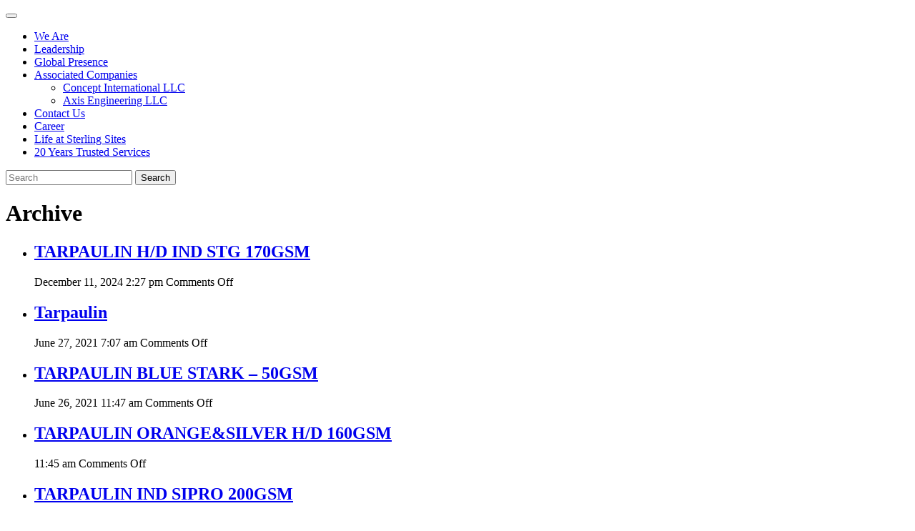

--- FILE ---
content_type: text/html; charset=UTF-8
request_url: https://sterlingsites.co/procat/tarpaulin/
body_size: 12537
content:
<!DOCTYPE html>
<html lang="en">
  <head>
    <meta charset="utf-8">
    <meta name="viewport" content="width=device-width, initial-scale=1, shrink-to-fit=no">
    <meta http-equiv="x-ua-compatible" content="ie=edge">

    <title>
        Tarpaulin Archives - Sterling SitesSterling Sites    </title>
		<link rel="pingback" href="https://sterlingsites.co/xmlrpc.php" />
		<link rel="shortcut icon" href="https://sterlingsites.co/wp-content/themes/sterling/img/favicon.png"/>
		<meta name='robots' content='index, follow, max-image-preview:large, max-snippet:-1, max-video-preview:-1' />

	<!-- This site is optimized with the Yoast SEO plugin v26.7 - https://yoast.com/wordpress/plugins/seo/ -->
	<link rel="canonical" href="https://sterlingsites.co/procat/tarpaulin/" />
	<meta property="og:locale" content="en_US" />
	<meta property="og:type" content="article" />
	<meta property="og:title" content="Tarpaulin Archives - Sterling Sites" />
	<meta property="og:description" content="Sterling Sites is renowned in supplying fine touch finish and utmost quality graded Tarpaulin Sheets that provide excellent protection and possess unfailing durability. The Tarpaulin Sheets we supply are quality tested and proved as the products with exceptional strength and incomparable durability. We focus on apt and timely sales and supply of best tarpaulin sheets at best and affordable prices." />
	<meta property="og:url" content="https://sterlingsites.co/procat/tarpaulin/" />
	<meta property="og:site_name" content="Sterling Sites" />
	<meta name="twitter:card" content="summary_large_image" />
	<script type="application/ld+json" class="yoast-schema-graph">{"@context":"https://schema.org","@graph":[{"@type":"CollectionPage","@id":"https://sterlingsites.co/procat/tarpaulin/","url":"https://sterlingsites.co/procat/tarpaulin/","name":"Tarpaulin Archives - Sterling Sites","isPartOf":{"@id":"https://sterlingsites.co/#website"},"primaryImageOfPage":{"@id":"https://sterlingsites.co/procat/tarpaulin/#primaryimage"},"image":{"@id":"https://sterlingsites.co/procat/tarpaulin/#primaryimage"},"thumbnailUrl":"https://sterlingsites.co/wp-content/uploads/2024/12/TARPAULIN-HD-IND-STG-170GSM.png","breadcrumb":{"@id":"https://sterlingsites.co/procat/tarpaulin/#breadcrumb"},"inLanguage":"en-US"},{"@type":"ImageObject","inLanguage":"en-US","@id":"https://sterlingsites.co/procat/tarpaulin/#primaryimage","url":"https://sterlingsites.co/wp-content/uploads/2024/12/TARPAULIN-HD-IND-STG-170GSM.png","contentUrl":"https://sterlingsites.co/wp-content/uploads/2024/12/TARPAULIN-HD-IND-STG-170GSM.png","width":540,"height":540},{"@type":"BreadcrumbList","@id":"https://sterlingsites.co/procat/tarpaulin/#breadcrumb","itemListElement":[{"@type":"ListItem","position":1,"name":"Home","item":"https://sterlingsites.co/"},{"@type":"ListItem","position":2,"name":"hardwares","item":"https://sterlingsites.co/procat/hardware-products/"},{"@type":"ListItem","position":3,"name":"Tarpaulin"}]},{"@type":"WebSite","@id":"https://sterlingsites.co/#website","url":"https://sterlingsites.co/","name":"Sterling Sites","description":"","publisher":{"@id":"https://sterlingsites.co/#organization"},"potentialAction":[{"@type":"SearchAction","target":{"@type":"EntryPoint","urlTemplate":"https://sterlingsites.co/?s={search_term_string}"},"query-input":{"@type":"PropertyValueSpecification","valueRequired":true,"valueName":"search_term_string"}}],"inLanguage":"en-US"},{"@type":"Organization","@id":"https://sterlingsites.co/#organization","name":"Sterling Sites","url":"https://sterlingsites.co/","logo":{"@type":"ImageObject","inLanguage":"en-US","@id":"https://sterlingsites.co/#/schema/logo/image/","url":"https://sterlingsites.co/wp-content/uploads/2021/08/stg-logo.jpg","contentUrl":"https://sterlingsites.co/wp-content/uploads/2021/08/stg-logo.jpg","width":1000,"height":862,"caption":"Sterling Sites"},"image":{"@id":"https://sterlingsites.co/#/schema/logo/image/"},"sameAs":["https://www.facebook.com/SterlingSitesInternational","https://www.instagram.com/sterling_sites/"]}]}</script>
	<!-- / Yoast SEO plugin. -->


<link rel='dns-prefetch' href='//www.googletagmanager.com' />
<link rel="alternate" type="application/rss+xml" title="Sterling Sites &raquo; Tarpaulin Sterling Category Feed" href="https://sterlingsites.co/procat/tarpaulin/feed/" />
<style id='wp-img-auto-sizes-contain-inline-css' type='text/css'>
img:is([sizes=auto i],[sizes^="auto," i]){contain-intrinsic-size:3000px 1500px}
/*# sourceURL=wp-img-auto-sizes-contain-inline-css */
</style>
<link rel='stylesheet' id='wp-block-library-css' href='https://sterlingsites.co/wp-includes/css/dist/block-library/style.min.css?ver=6.9' type='text/css' media='all' />
<style id='classic-theme-styles-inline-css' type='text/css'>
/*! This file is auto-generated */
.wp-block-button__link{color:#fff;background-color:#32373c;border-radius:9999px;box-shadow:none;text-decoration:none;padding:calc(.667em + 2px) calc(1.333em + 2px);font-size:1.125em}.wp-block-file__button{background:#32373c;color:#fff;text-decoration:none}
/*# sourceURL=/wp-includes/css/classic-themes.min.css */
</style>
<style id='global-styles-inline-css' type='text/css'>
:root{--wp--preset--aspect-ratio--square: 1;--wp--preset--aspect-ratio--4-3: 4/3;--wp--preset--aspect-ratio--3-4: 3/4;--wp--preset--aspect-ratio--3-2: 3/2;--wp--preset--aspect-ratio--2-3: 2/3;--wp--preset--aspect-ratio--16-9: 16/9;--wp--preset--aspect-ratio--9-16: 9/16;--wp--preset--color--black: #000000;--wp--preset--color--cyan-bluish-gray: #abb8c3;--wp--preset--color--white: #ffffff;--wp--preset--color--pale-pink: #f78da7;--wp--preset--color--vivid-red: #cf2e2e;--wp--preset--color--luminous-vivid-orange: #ff6900;--wp--preset--color--luminous-vivid-amber: #fcb900;--wp--preset--color--light-green-cyan: #7bdcb5;--wp--preset--color--vivid-green-cyan: #00d084;--wp--preset--color--pale-cyan-blue: #8ed1fc;--wp--preset--color--vivid-cyan-blue: #0693e3;--wp--preset--color--vivid-purple: #9b51e0;--wp--preset--gradient--vivid-cyan-blue-to-vivid-purple: linear-gradient(135deg,rgb(6,147,227) 0%,rgb(155,81,224) 100%);--wp--preset--gradient--light-green-cyan-to-vivid-green-cyan: linear-gradient(135deg,rgb(122,220,180) 0%,rgb(0,208,130) 100%);--wp--preset--gradient--luminous-vivid-amber-to-luminous-vivid-orange: linear-gradient(135deg,rgb(252,185,0) 0%,rgb(255,105,0) 100%);--wp--preset--gradient--luminous-vivid-orange-to-vivid-red: linear-gradient(135deg,rgb(255,105,0) 0%,rgb(207,46,46) 100%);--wp--preset--gradient--very-light-gray-to-cyan-bluish-gray: linear-gradient(135deg,rgb(238,238,238) 0%,rgb(169,184,195) 100%);--wp--preset--gradient--cool-to-warm-spectrum: linear-gradient(135deg,rgb(74,234,220) 0%,rgb(151,120,209) 20%,rgb(207,42,186) 40%,rgb(238,44,130) 60%,rgb(251,105,98) 80%,rgb(254,248,76) 100%);--wp--preset--gradient--blush-light-purple: linear-gradient(135deg,rgb(255,206,236) 0%,rgb(152,150,240) 100%);--wp--preset--gradient--blush-bordeaux: linear-gradient(135deg,rgb(254,205,165) 0%,rgb(254,45,45) 50%,rgb(107,0,62) 100%);--wp--preset--gradient--luminous-dusk: linear-gradient(135deg,rgb(255,203,112) 0%,rgb(199,81,192) 50%,rgb(65,88,208) 100%);--wp--preset--gradient--pale-ocean: linear-gradient(135deg,rgb(255,245,203) 0%,rgb(182,227,212) 50%,rgb(51,167,181) 100%);--wp--preset--gradient--electric-grass: linear-gradient(135deg,rgb(202,248,128) 0%,rgb(113,206,126) 100%);--wp--preset--gradient--midnight: linear-gradient(135deg,rgb(2,3,129) 0%,rgb(40,116,252) 100%);--wp--preset--font-size--small: 13px;--wp--preset--font-size--medium: 20px;--wp--preset--font-size--large: 36px;--wp--preset--font-size--x-large: 42px;--wp--preset--spacing--20: 0.44rem;--wp--preset--spacing--30: 0.67rem;--wp--preset--spacing--40: 1rem;--wp--preset--spacing--50: 1.5rem;--wp--preset--spacing--60: 2.25rem;--wp--preset--spacing--70: 3.38rem;--wp--preset--spacing--80: 5.06rem;--wp--preset--shadow--natural: 6px 6px 9px rgba(0, 0, 0, 0.2);--wp--preset--shadow--deep: 12px 12px 50px rgba(0, 0, 0, 0.4);--wp--preset--shadow--sharp: 6px 6px 0px rgba(0, 0, 0, 0.2);--wp--preset--shadow--outlined: 6px 6px 0px -3px rgb(255, 255, 255), 6px 6px rgb(0, 0, 0);--wp--preset--shadow--crisp: 6px 6px 0px rgb(0, 0, 0);}:where(.is-layout-flex){gap: 0.5em;}:where(.is-layout-grid){gap: 0.5em;}body .is-layout-flex{display: flex;}.is-layout-flex{flex-wrap: wrap;align-items: center;}.is-layout-flex > :is(*, div){margin: 0;}body .is-layout-grid{display: grid;}.is-layout-grid > :is(*, div){margin: 0;}:where(.wp-block-columns.is-layout-flex){gap: 2em;}:where(.wp-block-columns.is-layout-grid){gap: 2em;}:where(.wp-block-post-template.is-layout-flex){gap: 1.25em;}:where(.wp-block-post-template.is-layout-grid){gap: 1.25em;}.has-black-color{color: var(--wp--preset--color--black) !important;}.has-cyan-bluish-gray-color{color: var(--wp--preset--color--cyan-bluish-gray) !important;}.has-white-color{color: var(--wp--preset--color--white) !important;}.has-pale-pink-color{color: var(--wp--preset--color--pale-pink) !important;}.has-vivid-red-color{color: var(--wp--preset--color--vivid-red) !important;}.has-luminous-vivid-orange-color{color: var(--wp--preset--color--luminous-vivid-orange) !important;}.has-luminous-vivid-amber-color{color: var(--wp--preset--color--luminous-vivid-amber) !important;}.has-light-green-cyan-color{color: var(--wp--preset--color--light-green-cyan) !important;}.has-vivid-green-cyan-color{color: var(--wp--preset--color--vivid-green-cyan) !important;}.has-pale-cyan-blue-color{color: var(--wp--preset--color--pale-cyan-blue) !important;}.has-vivid-cyan-blue-color{color: var(--wp--preset--color--vivid-cyan-blue) !important;}.has-vivid-purple-color{color: var(--wp--preset--color--vivid-purple) !important;}.has-black-background-color{background-color: var(--wp--preset--color--black) !important;}.has-cyan-bluish-gray-background-color{background-color: var(--wp--preset--color--cyan-bluish-gray) !important;}.has-white-background-color{background-color: var(--wp--preset--color--white) !important;}.has-pale-pink-background-color{background-color: var(--wp--preset--color--pale-pink) !important;}.has-vivid-red-background-color{background-color: var(--wp--preset--color--vivid-red) !important;}.has-luminous-vivid-orange-background-color{background-color: var(--wp--preset--color--luminous-vivid-orange) !important;}.has-luminous-vivid-amber-background-color{background-color: var(--wp--preset--color--luminous-vivid-amber) !important;}.has-light-green-cyan-background-color{background-color: var(--wp--preset--color--light-green-cyan) !important;}.has-vivid-green-cyan-background-color{background-color: var(--wp--preset--color--vivid-green-cyan) !important;}.has-pale-cyan-blue-background-color{background-color: var(--wp--preset--color--pale-cyan-blue) !important;}.has-vivid-cyan-blue-background-color{background-color: var(--wp--preset--color--vivid-cyan-blue) !important;}.has-vivid-purple-background-color{background-color: var(--wp--preset--color--vivid-purple) !important;}.has-black-border-color{border-color: var(--wp--preset--color--black) !important;}.has-cyan-bluish-gray-border-color{border-color: var(--wp--preset--color--cyan-bluish-gray) !important;}.has-white-border-color{border-color: var(--wp--preset--color--white) !important;}.has-pale-pink-border-color{border-color: var(--wp--preset--color--pale-pink) !important;}.has-vivid-red-border-color{border-color: var(--wp--preset--color--vivid-red) !important;}.has-luminous-vivid-orange-border-color{border-color: var(--wp--preset--color--luminous-vivid-orange) !important;}.has-luminous-vivid-amber-border-color{border-color: var(--wp--preset--color--luminous-vivid-amber) !important;}.has-light-green-cyan-border-color{border-color: var(--wp--preset--color--light-green-cyan) !important;}.has-vivid-green-cyan-border-color{border-color: var(--wp--preset--color--vivid-green-cyan) !important;}.has-pale-cyan-blue-border-color{border-color: var(--wp--preset--color--pale-cyan-blue) !important;}.has-vivid-cyan-blue-border-color{border-color: var(--wp--preset--color--vivid-cyan-blue) !important;}.has-vivid-purple-border-color{border-color: var(--wp--preset--color--vivid-purple) !important;}.has-vivid-cyan-blue-to-vivid-purple-gradient-background{background: var(--wp--preset--gradient--vivid-cyan-blue-to-vivid-purple) !important;}.has-light-green-cyan-to-vivid-green-cyan-gradient-background{background: var(--wp--preset--gradient--light-green-cyan-to-vivid-green-cyan) !important;}.has-luminous-vivid-amber-to-luminous-vivid-orange-gradient-background{background: var(--wp--preset--gradient--luminous-vivid-amber-to-luminous-vivid-orange) !important;}.has-luminous-vivid-orange-to-vivid-red-gradient-background{background: var(--wp--preset--gradient--luminous-vivid-orange-to-vivid-red) !important;}.has-very-light-gray-to-cyan-bluish-gray-gradient-background{background: var(--wp--preset--gradient--very-light-gray-to-cyan-bluish-gray) !important;}.has-cool-to-warm-spectrum-gradient-background{background: var(--wp--preset--gradient--cool-to-warm-spectrum) !important;}.has-blush-light-purple-gradient-background{background: var(--wp--preset--gradient--blush-light-purple) !important;}.has-blush-bordeaux-gradient-background{background: var(--wp--preset--gradient--blush-bordeaux) !important;}.has-luminous-dusk-gradient-background{background: var(--wp--preset--gradient--luminous-dusk) !important;}.has-pale-ocean-gradient-background{background: var(--wp--preset--gradient--pale-ocean) !important;}.has-electric-grass-gradient-background{background: var(--wp--preset--gradient--electric-grass) !important;}.has-midnight-gradient-background{background: var(--wp--preset--gradient--midnight) !important;}.has-small-font-size{font-size: var(--wp--preset--font-size--small) !important;}.has-medium-font-size{font-size: var(--wp--preset--font-size--medium) !important;}.has-large-font-size{font-size: var(--wp--preset--font-size--large) !important;}.has-x-large-font-size{font-size: var(--wp--preset--font-size--x-large) !important;}
:where(.wp-block-post-template.is-layout-flex){gap: 1.25em;}:where(.wp-block-post-template.is-layout-grid){gap: 1.25em;}
:where(.wp-block-term-template.is-layout-flex){gap: 1.25em;}:where(.wp-block-term-template.is-layout-grid){gap: 1.25em;}
:where(.wp-block-columns.is-layout-flex){gap: 2em;}:where(.wp-block-columns.is-layout-grid){gap: 2em;}
:root :where(.wp-block-pullquote){font-size: 1.5em;line-height: 1.6;}
/*# sourceURL=global-styles-inline-css */
</style>
<link rel='stylesheet' id='contact-form-7-css' href='https://sterlingsites.co/wp-content/plugins/contact-form-7/includes/css/styles.css?ver=6.1.4' type='text/css' media='all' />
<link rel='stylesheet' id='screen-css' href='https://sterlingsites.co/wp-content/themes/sterling/style.css?ver=1.0.0' type='text/css' media='screen' />
<link rel='stylesheet' id='wpdreams-asl-basic-css' href='https://sterlingsites.co/wp-content/plugins/ajax-search-lite/css/style.basic.css?ver=4.13.4' type='text/css' media='all' />
<style id='wpdreams-asl-basic-inline-css' type='text/css'>

					div[id*='ajaxsearchlitesettings'].searchsettings .asl_option_inner label {
						font-size: 0px !important;
						color: rgba(0, 0, 0, 0);
					}
					div[id*='ajaxsearchlitesettings'].searchsettings .asl_option_inner label:after {
						font-size: 11px !important;
						position: absolute;
						top: 0;
						left: 0;
						z-index: 1;
					}
					.asl_w_container {
						width: 100%;
						margin: 0px 0px 0px 0px;
						min-width: 200px;
					}
					div[id*='ajaxsearchlite'].asl_m {
						width: 100%;
					}
					div[id*='ajaxsearchliteres'].wpdreams_asl_results div.resdrg span.highlighted {
						font-weight: bold;
						color: rgba(217, 49, 43, 1);
						background-color: rgba(238, 238, 238, 1);
					}
					div[id*='ajaxsearchliteres'].wpdreams_asl_results .results img.asl_image {
						width: 70px;
						height: 70px;
						object-fit: cover;
					}
					div[id*='ajaxsearchlite'].asl_r .results {
						max-height: none;
					}
					div[id*='ajaxsearchlite'].asl_r {
						position: absolute;
					}
				
						.asl_m .probox svg {
							fill: rgba(0, 0, 0, 1) !important;
						}
						.asl_m .probox .innericon {
							background-color: rgba(255, 255, 255, 0.27) !important;
							background-image: none !important;
							-webkit-background-image: none !important;
							-ms-background-image: none !important;
						}
					
						div.asl_r.asl_w.vertical .results .item::after {
							display: block;
							position: absolute;
							bottom: 0;
							content: '';
							height: 1px;
							width: 100%;
							background: #D8D8D8;
						}
						div.asl_r.asl_w.vertical .results .item.asl_last_item::after {
							display: none;
						}
					
/*# sourceURL=wpdreams-asl-basic-inline-css */
</style>
<link rel='stylesheet' id='wpdreams-asl-instance-css' href='https://sterlingsites.co/wp-content/plugins/ajax-search-lite/css/style-curvy-black.css?ver=4.13.4' type='text/css' media='all' />
<link rel='stylesheet' id='tablepress-default-css' href='https://sterlingsites.co/wp-content/plugins/tablepress/css/build/default.css?ver=3.2.6' type='text/css' media='all' />
<!--n2css--><!--n2js-->
<!-- Google tag (gtag.js) snippet added by Site Kit -->
<!-- Google Analytics snippet added by Site Kit -->
<script type="text/javascript" src="https://www.googletagmanager.com/gtag/js?id=GT-TNL3JSC" id="google_gtagjs-js" async></script>
<script type="text/javascript" id="google_gtagjs-js-after">
/* <![CDATA[ */
window.dataLayer = window.dataLayer || [];function gtag(){dataLayer.push(arguments);}
gtag("set","linker",{"domains":["sterlingsites.co"]});
gtag("js", new Date());
gtag("set", "developer_id.dZTNiMT", true);
gtag("config", "GT-TNL3JSC");
 window._googlesitekit = window._googlesitekit || {}; window._googlesitekit.throttledEvents = []; window._googlesitekit.gtagEvent = (name, data) => { var key = JSON.stringify( { name, data } ); if ( !! window._googlesitekit.throttledEvents[ key ] ) { return; } window._googlesitekit.throttledEvents[ key ] = true; setTimeout( () => { delete window._googlesitekit.throttledEvents[ key ]; }, 5 ); gtag( "event", name, { ...data, event_source: "site-kit" } ); }; 
//# sourceURL=google_gtagjs-js-after
/* ]]> */
</script>
<link rel="https://api.w.org/" href="https://sterlingsites.co/wp-json/" /><link rel="EditURI" type="application/rsd+xml" title="RSD" href="https://sterlingsites.co/xmlrpc.php?rsd" />

<meta name="generator" content="Site Kit by Google 1.170.0" /><!-- HFCM by 99 Robots - Snippet # 7: Analytics 1 -->
<!-- Google tag (gtag.js) --> <script async src="https://www.googletagmanager.com/gtag/js?id=G-YJJJYW0JGB"></script> <script>   window.dataLayer = window.dataLayer || [];   function gtag(){dataLayer.push(arguments);}   gtag('js', new Date());   gtag('config', 'G-YJJJYW0JGB'); </script>
<!-- /end HFCM by 99 Robots -->
				<link rel="preconnect" href="https://fonts.gstatic.com" crossorigin />
				<link rel="preload" as="style" href="//fonts.googleapis.com/css?family=Open+Sans&display=swap" />
								<link rel="stylesheet" href="//fonts.googleapis.com/css?family=Open+Sans&display=swap" media="all" />
				<meta name="generator" content="Elementor 3.34.1; features: e_font_icon_svg, additional_custom_breakpoints; settings: css_print_method-external, google_font-enabled, font_display-swap">
			<style>
				.e-con.e-parent:nth-of-type(n+4):not(.e-lazyloaded):not(.e-no-lazyload),
				.e-con.e-parent:nth-of-type(n+4):not(.e-lazyloaded):not(.e-no-lazyload) * {
					background-image: none !important;
				}
				@media screen and (max-height: 1024px) {
					.e-con.e-parent:nth-of-type(n+3):not(.e-lazyloaded):not(.e-no-lazyload),
					.e-con.e-parent:nth-of-type(n+3):not(.e-lazyloaded):not(.e-no-lazyload) * {
						background-image: none !important;
					}
				}
				@media screen and (max-height: 640px) {
					.e-con.e-parent:nth-of-type(n+2):not(.e-lazyloaded):not(.e-no-lazyload),
					.e-con.e-parent:nth-of-type(n+2):not(.e-lazyloaded):not(.e-no-lazyload) * {
						background-image: none !important;
					}
				}
			</style>
			<link rel="icon" href="https://sterlingsites.co/wp-content/uploads/2023/12/cropped-sterling-sites-logo-32x32.png" sizes="32x32" />
<link rel="icon" href="https://sterlingsites.co/wp-content/uploads/2023/12/cropped-sterling-sites-logo-192x192.png" sizes="192x192" />
<link rel="apple-touch-icon" href="https://sterlingsites.co/wp-content/uploads/2023/12/cropped-sterling-sites-logo-180x180.png" />
<meta name="msapplication-TileImage" content="https://sterlingsites.co/wp-content/uploads/2023/12/cropped-sterling-sites-logo-270x270.png" />
		<style type="text/css" id="wp-custom-css">
			#registrationForm {
  max-width: 600px;
  margin: 0 auto;
  padding: 20px;
  border: 1px solid #ccc;
  border-radius: 10px;
  background-color: #f9f9f9;
}

.form-group {
  margin-bottom: 15px;
}

.form-group input,
.form-group select,
.form-group textarea {
  width: 100%;
  padding: 10px;
  border: 1px solid #ccc;
  border-radius: 5px;
}

.form-group textarea {
  resize: vertical;
}

.form-group [submit] {
  width: auto;
  padding: 10px 20px;
  background-color: #4CAF50;
  color: white;
  border: none;
  border-radius: 5px;
  cursor: pointer;
}

.form-group [submit]:hover {
  background-color: #45a049;
}
		</style>
		  </head>
<body class="archive tax-procat term-tarpaulin term-50 wp-custom-logo wp-theme-sterling elementor-default elementor-kit-3300">
<nav class="navbar navbar-expand-lg navbar-light bg-light">
	<div class="container-fluid">
		<button class="navbar-toggler" type="button" data-bs-toggle="collapse" data-bs-target="#primaryNav" aria-controls="primaryNav" aria-expanded="false" aria-label="Toggle navigation">
			<span class="navbar-toggler-icon"></span>
		</button>

		<div class="collapse navbar-collapse" id="primaryNav">
			<ul id="menu-main-menu" class="navbar-nav me-auto"><li  id="menu-item-328" class="menu-item menu-item-type-post_type menu-item-object-page nav-item nav-item-328"><a href="https://sterlingsites.co/we-are/" class="nav-link">We Are</a></li>
<li  id="menu-item-327" class="menu-item menu-item-type-post_type menu-item-object-page nav-item nav-item-327"><a href="https://sterlingsites.co/leadership/" class="nav-link">Leadership</a></li>
<li  id="menu-item-340" class="menu-item menu-item-type-post_type menu-item-object-page nav-item nav-item-340"><a href="https://sterlingsites.co/global-presence/" class="nav-link">Global Presence</a></li>
<li  id="menu-item-477" class="menu-item menu-item-type-custom menu-item-object-custom menu-item-has-children dropdown nav-item nav-item-477"><a href="#" class="nav-link dropdown-toggle" data-bs-toggle="dropdown" role="button" aria-expanded="false">Associated Companies</a>
<ul class="dropdown-menu depth_0">
	<li  id="menu-item-465" class="menu-item menu-item-type-post_type menu-item-object-page nav-item nav-item-465"><a class="dropdown-item" target="_blank" href="https://sterlingsites.co/concept-international-llc-2/" class="nav-link">Concept International LLC</a></li>
	<li  id="menu-item-471" class="menu-item menu-item-type-post_type menu-item-object-page nav-item nav-item-471"><a class="dropdown-item" target="_blank" href="https://sterlingsites.co/axis-engineering-llc/" class="nav-link">Axis Engineering LLC</a></li>
</ul>
</li>
<li  id="menu-item-4493" class="menu-item menu-item-type-post_type menu-item-object-page nav-item nav-item-4493"><a href="https://sterlingsites.co/contact-us-2/" class="nav-link">Contact Us</a></li>
<li  id="menu-item-4652" class="menu-item menu-item-type-post_type menu-item-object-page nav-item nav-item-4652"><a href="https://sterlingsites.co/career/" class="nav-link">Career</a></li>
<li  id="menu-item-9402" class="menu-item menu-item-type-post_type menu-item-object-page nav-item nav-item-9402"><a href="https://sterlingsites.co/life-at-sterling-sites/" class="nav-link">Life at Sterling Sites</a></li>
<li  id="menu-item-9403" class="menu-item menu-item-type-post_type menu-item-object-page nav-item nav-item-9403"><a href="https://sterlingsites.co/20-years-trusted-services/" class="nav-link">20 Years Trusted Services</a></li>
</ul>			<form class="form-inline" id="searchform" role="search" method="get" action="https://sterlingsites.co/">
    <div class="input-group">
        <input class="form-control" id="s" name="s" type="text" placeholder="Search">
        <button class="btn btn-outline-success" type="submit">
            Search        </button>
    </div>
</form>
		</div>
	</div>
</nav>


	<h1>
		Archive	</h1>

<ul class="list-unstyled">
		<li>
		<h2 class="media-heading">
			<a href="https://sterlingsites.co/sterling_products/tarpaulin-h-d-ind-stg-170gsm/" title="TARPAULIN H/D IND STG 170GSM" rel="bookmark">
				TARPAULIN H/D IND STG 170GSM			</a>
		</h2>
		<time datetime="2024-12-11" pubdate>
			December 11, 2024 2:27 pm		</time>
		<span>Comments Off<span class="screen-reader-text"> on TARPAULIN H/D IND STG 170GSM</span></span>			</li>
		<li>
		<h2 class="media-heading">
			<a href="https://sterlingsites.co/sterling_spts/tarpaulin/" title="Tarpaulin" rel="bookmark">
				Tarpaulin			</a>
		</h2>
		<time datetime="2021-06-27" pubdate>
			June 27, 2021 7:07 am		</time>
		<span>Comments Off<span class="screen-reader-text"> on Tarpaulin</span></span>			</li>
		<li>
		<h2 class="media-heading">
			<a href="https://sterlingsites.co/sterling_products/tarpaulin-orange-silver-hd-ind-160g/" title="TARPAULIN BLUE STARK &#8211; 50GSM" rel="bookmark">
				TARPAULIN BLUE STARK &#8211; 50GSM			</a>
		</h2>
		<time datetime="2021-06-26" pubdate>
			June 26, 2021 11:47 am		</time>
		<span>Comments Off<span class="screen-reader-text"> on TARPAULIN BLUE STARK &#8211; 50GSM</span></span>			</li>
		<li>
		<h2 class="media-heading">
			<a href="https://sterlingsites.co/sterling_products/tarpaulin-orange-blue-ind-120g/" title="TARPAULIN ORANGE&#038;SILVER H/D 160GSM" rel="bookmark">
				TARPAULIN ORANGE&#038;SILVER H/D 160GSM			</a>
		</h2>
		<time datetime="2021-06-26" pubdate>
			 11:45 am		</time>
		<span>Comments Off<span class="screen-reader-text"> on TARPAULIN ORANGE&#038;SILVER H/D 160GSM</span></span>			</li>
		<li>
		<h2 class="media-heading">
			<a href="https://sterlingsites.co/sterling_products/tarpaulin-ind-150g/" title="TARPAULIN IND SIPRO 200GSM" rel="bookmark">
				TARPAULIN IND SIPRO 200GSM			</a>
		</h2>
		<time datetime="2021-06-26" pubdate>
			 11:40 am		</time>
		<span>Comments Off<span class="screen-reader-text"> on TARPAULIN IND SIPRO 200GSM</span></span>			</li>
		<li>
		<h2 class="media-heading">
			<a href="https://sterlingsites.co/sterling_products/tarpaulin-hd-ind-90g/" title="TARPAULIN SIPRO &#8211; 90GSM" rel="bookmark">
				TARPAULIN SIPRO &#8211; 90GSM			</a>
		</h2>
		<time datetime="2021-06-26" pubdate>
			 11:37 am		</time>
		<span>Comments Off<span class="screen-reader-text"> on TARPAULIN SIPRO &#8211; 90GSM</span></span>			</li>
		<li>
		<h2 class="media-heading">
			<a href="https://sterlingsites.co/sterling_products/tarpaulin-green-silver-hd-ind-120g/" title="TARPAULIN INDIA SIPRO -120 GSM" rel="bookmark">
				TARPAULIN INDIA SIPRO -120 GSM			</a>
		</h2>
		<time datetime="2021-06-26" pubdate>
			 11:33 am		</time>
		<span>Comments Off<span class="screen-reader-text"> on TARPAULIN INDIA SIPRO -120 GSM</span></span>			</li>
		<li>
		<h2 class="media-heading">
			<a href="https://sterlingsites.co/sterling_products/tarpaulin-blue-60g/" title="TARPAULIN IND SIPRO &#8211; 150 GSM" rel="bookmark">
				TARPAULIN IND SIPRO &#8211; 150 GSM			</a>
		</h2>
		<time datetime="2021-06-26" pubdate>
			 11:27 am		</time>
		<span>Comments Off<span class="screen-reader-text"> on TARPAULIN IND SIPRO &#8211; 150 GSM</span></span>			</li>
		<li>
		<h2 class="media-heading">
			<a href="https://sterlingsites.co/sterling_products/tarpaulin-orange-150g/" title="TARPAULIN IND SIPRO INDIA &#8211; 90 GSM" rel="bookmark">
				TARPAULIN IND SIPRO INDIA &#8211; 90 GSM			</a>
		</h2>
		<time datetime="2021-06-26" pubdate>
			 11:23 am		</time>
		<span>Comments Off<span class="screen-reader-text"> on TARPAULIN IND SIPRO INDIA &#8211; 90 GSM</span></span>			</li>
	</ul>


<footer class="k2t-footer" role="contentinfo">
			
    <div class="k2t-bottom k2t-line-bottom" style="background-color:#171345;">
        <div class="k2t-wrap">
            <div class="k2t-row" style="margin-top: 30px;">
                <div class="col-3 mob-col-3 pxheight160" style="padding-left: 10px;">
                    <aside id="text-7" class="widget widget_text">
                        <h4 class="widget-title"><span>Sterling Sites</span></h4>			
                        <div class="textwidget">
                                <ul style="float: left;margin-right:50px">
                                    <li><a href="https://sterlingsites.co/we-are/">We Are</a></li>
                                    <li><a href="https://sterlingsites.co/leadership/">Leadership</a></li>
                                    <li><a href="https://sterlingsites.co/global-presence/">Global presence</a></li>
                                    <li><a href="https://sterlingsites.co/career/">Career</a></li>
									<li><a href="https://sterlingsites.co/contact-us/">Contact Us</a></li>	
                                </ul>
                        </div>
                    </aside>
                </div>
                <div class="col-3 col-sm-6 mob-col-4 pxheight160">
                    <aside id="text-8" class="widget widget_text">
                        <h4 class="widget-title"><span>Associated Companies</span></h4>			
                        <div class="textwidget">
                        
                            <ul style="float: left;">
								<!-- <li><a href="https://sterlingsites.co/sterling-sites-llc-construction/" target="_blank"><span class="notranslate" style="color: #cccaca;">Sterling Sites LLC (Construction)</span></a></li> -->
                                  <li><a href="https://sterlingsites.co/concept-international-llc/" target="_blank">Concept International LLC</a></li>
                                <!-- <li><a href="https://sterlingsites.co/concept-international-llc/" target="_blank">Concept International LLC</a></li> -->
                                 <li><a href="https://sterlingsites.co/axis-engineering-llc/" target="_blank">Axis Engineering LLC</a></li>
                            </ul>
                        </div>
                    </aside>
                </div>
               <div class="col-3 mob-col-6"  style="border-right: 1px solid #cccccc42;">
                    <aside id="text-10" class="widget widget_text" >
                        <h4>&nbsp;</h4>			
                        <div class="textwidget" style="margin: 0 30px;padding-bottom:20px;"><p>
							 <i class="fa fa-phone" style="    color: #cccaca;
                            padding-right: 5px;
                            font-size: 19px;"></i> <span style="color: #d4d0d0 !important;
                        font-size: 12px;
                        font-family: 'Helvetica Neue LT Pro';" >+971 48862003</span>
                        </p>
                        <p>
                            <i class="fa fa-whatsapp" style="    color: #cccaca;
                            padding-right: 5px;
                            font-size: 19px;"></i> <span style="color: #d4d0d0 !important;
                        font-size: 12px;
                        font-family: 'Helvetica Neue LT Pro';" >+971 564033815</span>
                        </p>
                        <p>
							<img src="https://sterlingsites.co/wp-content/uploads/2024/01/Location.png" length="18" width="18" >
							<i class="></i> <span style="color: #d4d0d0 !important;
                        font-size: 12px;
                        font-family: 'Helvetica Neue LT Pro';" >Sterling Sites FZCO, <br>&nbsp; &nbsp; &nbsp; PO Box :261055, S21214, <br>&nbsp; &nbsp; &nbsp; Jafza South 2, Jebel Ali, <br>&nbsp; &nbsp; &nbsp; Dubai, UAE.</span>
						</p>
                        <p>
                            <i class="fa fa-envelope-o"style="    color: #cccaca;
                            padding-right: 5px;
                            font-size: 15px;"></i> <span style="color: #d4d0d0 !important;
                        font-size: 12px;
                        font-family: 'Helvetica Neue LT Pro';"><a href="mailto:info@sterlingsites.co">info@sterlingsites.co</a></span>
                        </p></div>		
                    </aside>
                    <div class="clear clearFix"></div>
                
                    <div class="clear clearFix"></div>
                    <aside id="black-studio-tinymce-5" class="widget widget_black_studio_tinymce">
                        <div class="textwidget">
                            <p><code></code></p>
                        </div>
                    </aside>
                </div>
                <div class="col-3 mob-col-3 pl0pxleft">
					 
                    
                    <aside id="k2t-social-2" class="widget k2t-social-widget" style="float: left;
                    padding-bottom: 0px;padding-right: 10%;">
                        <ul class="social">
                            <li class="li-facebook">
                                <a title="Facebook" target="_blank" href="https://www.facebook.com/SterlingSitesInternational/" rel="alternate" ><i class="fa fa-facebook"></i></a>
                            </li>
                            <li class="li-instagram">
                                <a title="Instagram" target="_blank" href="https://www.instagram.com/sterling_sites/" rel="alternate"><i class="fa fa-instagram"></i></a>
                            </li>
                            <li class="li-linkedin">
                                <a title="Linkedin" target="_blank"  href="https://www.linkedin.com/company/sterling-international-trad-&-eng-services-llc" rel="alternate" ><i class="fa fa-linkedin"></i></a>
                            </li>
                            
                            <br>
                            <br>
							
							
							
                        </ul>
                    </aside> 
               
			   <aside id="text-9" class="widget widget_text" style="width: 70%; display: flex; justify-content: center; align-items: left; padding: 0px 40;">
  
  <!-- First Logo Wrapper -->
  <div style="margin-right: 30px;">
    <a href="../home/">
      <img src="https://sterlingsites.co/wp-content/themes/sterling/img/uploads/2015/04/footer-logo.png" style="width: 80px; height: auto;" alt="Logo 1">
    </a>
  </div>

  <!-- Second Logo Wrapper -->
  <div>
    <a href="../20-years-trusted-services/">
      <img src="https://sterlingsites.co/wp-content/uploads/2024/12/20-years-trusted-services-final-2.png" style="width: 75px; height: auto;" alt="Logo 2">
    </a>
  </div>

</aside>

					
						
                    </aside>
					</aside>
					</aside>
					</aside>
                </div>					
        
            <div class="k2t-row">
            
                <div class="col-12">
                  <aside style="font-size: 13px;" class="copyright copyrightlm">© All rights reserved 2021 - Designed & Developed by <span class="notranslate">Sterling Sites</span> &nbsp; <span style="padding-left:30px;font-size: 13px;" class="copyright-links"><a href="https://sterlingsites.co/legal-disclaimer/"> Legal Disclaimer</a></span><span style="padding-left:30px;font-size: 11px;" class="copyright-links"><a href="https://sterlingsites.co/privacy-policy/"> Privacy Policy</a></span></aside>
					 <aside style="font-size: 13px; text-align:center;" class="copyright copyrightsm"><span style="padding-left:0px;font-size: 8.5px;text-align:center;">
						 
						 © All rights reserved 2021 - Designed & Developed by <span class="notranslate" style="font-size: 8.5px;text-align:center;">Sterling Sites</span></span><br/><h5 style="text-align:center;margin-bottom:5px;">
						<span style="padding-left:30px;font-size: 13px;text-align:center;" class="copyright-links"><a href="https://sterlingsites.co/legal-disclaimer/"> Legal Disclaimer</a></span><span style="padding-left:30px;font-size: 11px;" class="copyright-links"><a href="https://sterlingsites.co/privacy-policy/"> Privacy Policy</a></span> </h5></aside>
                </div>
                
                
            </div><!-- .k2t-row -->
        </div>
        </div><!-- .k2t-wrap -->
    <!--<div class="k2t-info">
        <div class="container">
            <div class="row">
                <div class="col-8">
                    <div class="copy-right">
                        <div class="h-element k2t-logo">		
                            <a class="k2t-logo" rel="home" href="#">
                                <img src="img/logo.png" alt="Sterling">
                            </a>
                        </div>							
                        <p style="color: #cccccc">&#169; copyright 2015 powerd by WordPress Sterling theme by 
                            <a style="color: #cccccc" href="#">Sunrisetheme</a>
                        </p>						
                    </div>
                </div>
                <div class="col-4">
                    <ul class="k2t-payment">
                        <li class="payment-Visa">
                            <a href="#" rel="alternate">
                                <img src="img/payment/visa-32.png" alt="Visa">  
                            </a>
                        </li>
                        <li class="payment-MasterCard">
                            <a href="#" rel="alternate">
                                <img src="img/payment/mastercard-32.png" alt="MasterCard">  
                            </a>
                        </li>
                        <li class="payment-Paypal">
                            <a href="#" rel="alternate">
                                <img src="img/payment/paypal-32.png" alt="Paypal">  
                            </a>
                        </li>
                        <li class="payment-WesternUnion">
                            <a href="#" rel="alternate">
                                <img src="img/payment/western-union-32.png" alt="WesternUnion">  
                            </a>
                        </li>
                        <li class="payment-2co">
                            <a href="#" rel="alternate">
                                <img src="img/payment/2co-32.png" alt="2co">  
                            </a>
                        </li>
                    </ul>											
                </div>
            </div>
        </div>
    </div><!-- .k2t-info -->
</footer>
<div id="darkness"></div>
<script>
jQuery('.k2t-menu').hover(function(){
    jQuery('#darkness').fadeTo(200, 1);
}, function(){
    jQuery('#darkness').fadeTo(200, 0, function(){
        jQuery(this).hide();
    });
}); 
		$('.scroll').on('click',function() {
			if (location.pathname.replace(/^\//,'') == this.pathname.replace(/^\//,'') && location.hostname == this.hostname) {
				var target = $(this.hash),
				headerH = $('.k2t-header').outerHeight();

				target = target.length ? target : $('[name=' + this.hash.slice(1) +']');
				if (target.length) {
					$('html,body').animate({
						scrollTop: target.offset().top - 170 + "px"
					}, 1200);
					return false;
			   }
		   }
		});
	    $(window).scroll(function(){
  var sticky = $('.k2t-header-ms'),
      scroll = $(window).scrollTop();

  if (scroll >= 100) sticky.addClass('fixed');
  else sticky.removeClass('fixed');
});
	
	$(window).load(function() {

		/*  [ Page loader effect ]
		- - - - - - - - - - - - - - - - - - - - */
		$( '#loader' ).delay(600).fadeOut();
		$( '#loader-wrapper' ).delay(600).fadeOut( 'slow' );
		setTimeout(function(){
			$( '#loader-wrapper' ).remove();
		}, 800);
	});
</script>
<style>
    #darkness {
    background:rgba(0, 0, 0, 0.5);
    display:none;
    height:100%;
    left:0;
    position:absolute;
    top:0;
    width:100%;
    z-index:5;
}
    </style>
	    <script type="speculationrules">
{"prefetch":[{"source":"document","where":{"and":[{"href_matches":"/*"},{"not":{"href_matches":["/wp-*.php","/wp-admin/*","/wp-content/uploads/*","/wp-content/*","/wp-content/plugins/*","/wp-content/themes/sterling/*","/*\\?(.+)"]}},{"not":{"selector_matches":"a[rel~=\"nofollow\"]"}},{"not":{"selector_matches":".no-prefetch, .no-prefetch a"}}]},"eagerness":"conservative"}]}
</script>
			<script>
				const lazyloadRunObserver = () => {
					const lazyloadBackgrounds = document.querySelectorAll( `.e-con.e-parent:not(.e-lazyloaded)` );
					const lazyloadBackgroundObserver = new IntersectionObserver( ( entries ) => {
						entries.forEach( ( entry ) => {
							if ( entry.isIntersecting ) {
								let lazyloadBackground = entry.target;
								if( lazyloadBackground ) {
									lazyloadBackground.classList.add( 'e-lazyloaded' );
								}
								lazyloadBackgroundObserver.unobserve( entry.target );
							}
						});
					}, { rootMargin: '200px 0px 200px 0px' } );
					lazyloadBackgrounds.forEach( ( lazyloadBackground ) => {
						lazyloadBackgroundObserver.observe( lazyloadBackground );
					} );
				};
				const events = [
					'DOMContentLoaded',
					'elementor/lazyload/observe',
				];
				events.forEach( ( event ) => {
					document.addEventListener( event, lazyloadRunObserver );
				} );
			</script>
			<script type="text/javascript" src="https://sterlingsites.co/wp-includes/js/dist/hooks.min.js?ver=dd5603f07f9220ed27f1" id="wp-hooks-js"></script>
<script type="text/javascript" src="https://sterlingsites.co/wp-includes/js/dist/i18n.min.js?ver=c26c3dc7bed366793375" id="wp-i18n-js"></script>
<script type="text/javascript" id="wp-i18n-js-after">
/* <![CDATA[ */
wp.i18n.setLocaleData( { 'text direction\u0004ltr': [ 'ltr' ] } );
//# sourceURL=wp-i18n-js-after
/* ]]> */
</script>
<script type="text/javascript" src="https://sterlingsites.co/wp-content/plugins/contact-form-7/includes/swv/js/index.js?ver=6.1.4" id="swv-js"></script>
<script type="text/javascript" id="contact-form-7-js-before">
/* <![CDATA[ */
var wpcf7 = {
    "api": {
        "root": "https:\/\/sterlingsites.co\/wp-json\/",
        "namespace": "contact-form-7\/v1"
    }
};
//# sourceURL=contact-form-7-js-before
/* ]]> */
</script>
<script type="text/javascript" src="https://sterlingsites.co/wp-content/plugins/contact-form-7/includes/js/index.js?ver=6.1.4" id="contact-form-7-js"></script>
<script type="text/javascript" id="wd-asl-ajaxsearchlite-js-before">
/* <![CDATA[ */
window.ASL = typeof window.ASL !== 'undefined' ? window.ASL : {}; window.ASL.wp_rocket_exception = "DOMContentLoaded"; window.ASL.ajaxurl = "https:\/\/sterlingsites.co\/wp-admin\/admin-ajax.php"; window.ASL.backend_ajaxurl = "https:\/\/sterlingsites.co\/wp-admin\/admin-ajax.php"; window.ASL.asl_url = "https:\/\/sterlingsites.co\/wp-content\/plugins\/ajax-search-lite\/"; window.ASL.detect_ajax = 1; window.ASL.media_query = 4780; window.ASL.version = 4780; window.ASL.pageHTML = ""; window.ASL.additional_scripts = []; window.ASL.script_async_load = false; window.ASL.init_only_in_viewport = true; window.ASL.font_url = "https:\/\/sterlingsites.co\/wp-content\/plugins\/ajax-search-lite\/css\/fonts\/icons2.woff2"; window.ASL.highlight = {"enabled":false,"data":[]}; window.ASL.analytics = {"method":0,"tracking_id":"","string":"?ajax_search={asl_term}","event":{"focus":{"active":true,"action":"focus","category":"ASL","label":"Input focus","value":"1"},"search_start":{"active":false,"action":"search_start","category":"ASL","label":"Phrase: {phrase}","value":"1"},"search_end":{"active":true,"action":"search_end","category":"ASL","label":"{phrase} | {results_count}","value":"1"},"magnifier":{"active":true,"action":"magnifier","category":"ASL","label":"Magnifier clicked","value":"1"},"return":{"active":true,"action":"return","category":"ASL","label":"Return button pressed","value":"1"},"facet_change":{"active":false,"action":"facet_change","category":"ASL","label":"{option_label} | {option_value}","value":"1"},"result_click":{"active":true,"action":"result_click","category":"ASL","label":"{result_title} | {result_url}","value":"1"}}};
//# sourceURL=wd-asl-ajaxsearchlite-js-before
/* ]]> */
</script>
<script type="text/javascript" src="https://sterlingsites.co/wp-content/plugins/ajax-search-lite/js/min/plugin/merged/asl.min.js?ver=4780" id="wd-asl-ajaxsearchlite-js"></script>
<script type="text/javascript" src="https://sterlingsites.co/wp-content/plugins/google-site-kit/dist/assets/js/googlesitekit-events-provider-contact-form-7-40476021fb6e59177033.js" id="googlesitekit-events-provider-contact-form-7-js" defer></script>
		</div>
<!-- Go to top -->
<a href="#" class="k2t-btt" style="display: inline;"><i class="fa fa-long-arrow-up"></i></a>
<!-- Counter -->
<script>
   /*filterSelection("all")
   function filterSelection(c) {
     var x, i;
     x = document.getElementsByClassName("column");
     if (c == "all") c = "";
     for (i = 0; i < x.length; i++) {
       w3RemoveClass(x[i], "show");
       if (x[i].className.indexOf(c) > -1) w3AddClass(x[i], "show");
     }
   }
   
   function w3AddClass(element, name) {
     var i, arr1, arr2;
     arr1 = element.className.split(" ");
     arr2 = name.split(" ");
     for (i = 0; i < arr2.length; i++) {
       if (arr1.indexOf(arr2[i]) == -1) {element.className += " " + arr2[i];}
     }
   }
   
   function w3RemoveClass(element, name) {
     var i, arr1, arr2;
     arr1 = element.className.split(" ");
     arr2 = name.split(" ");
     for (i = 0; i < arr2.length; i++) {
       while (arr1.indexOf(arr2[i]) > -1) {
         arr1.splice(arr1.indexOf(arr2[i]), 1);     
       }
     }
     element.className = arr1.join(" ");
   }
   */
   
   /* Add active class to the current button (highlight it)
   var btnContainer = document.getElementById("myBtnContainer");
   var btns = btnContainer.getElementsByClassName("btn");
   for (var i = 0; i < btns.length; i++) {
     btns[i].addEventListener("click", function(){
       var current = document.getElementsByClassName("active");
       current[0].className = current[0].className.replace(" active", " ");
       this.className += " active";
     });
   }*/
</script>

<!-- Counter -->
<!-- Carousel -->
<script>
   (function($) {
   	"use strict";
   	$(function() {		
   		$('.counter').counterUp({
              	delay: 1,
              	time: 100
          	});	
   		$("#carousel1").owlCarousel({
   			loop: true,
   			margin: 0,
                     items: 5,
                             dots: false,
                             loop: true,
                             smartSpeed: 1000,
                             autoplay: true,
                             autoplayTimeout: 4000,
                             autoplaySpeed: 1000,
                             autoplayHoverPause: true,
   			responsive:{
   		        1199:{
   		            items:5,
   		        },
   		        979:{
   		            items:4,
   		        },
   		        768:{
   		            items:1,
   		        },
   		        479:{
   		            items:1,
   		        },
   		        0:{
   		            items: 1,
   		        },
   		    }, 
   		    navText: ["<i class=\"fa fa-chevron-left\"></i>", "<i class=\"fa fa-chevron-right\"></i>"],
   		    nav: false,
   		});
                 $("#carousel2").owlCarousel({
   			loop: true,
   			margin: 0,
   			items: 5,
   			     dots: false,
                             loop: true,
                             smartSpeed: 1000,
                             autoplay: true,
                             autoplayTimeout: 4000,
                             autoplaySpeed: 1000,
                             autoplayHoverPause: true,
                     rtl:true,
   			responsive:{
   		        1199:{
   		            items:5,
   		        },
   		        979:{
   		            items:4,
   		        },
   		        768:{
   		            items:1,
   		        },
   		        479:{
   		            items:1,
   		        },
   		        0:{
   		            items: 1,
   		        },
   		    }, 
   		    navText: ["<i class=\"fa fa-chevron-left\"></i>", "<i class=\"fa fa-chevron-right\"></i>"],
   		    nav: false,
   		});
                       $("#carousel3").owlCarousel({
   			loop: true,
   			margin: 0,
   			items: 5,
   			     dots: false,
                             loop: true,
                             smartSpeed: 2000,
                             autoplay: true,
                             autoplayTimeout: 4000,
                             autoplaySpeed: 1000,
                             autoplayHoverPause: true,
   			responsive:{
   		        1199:{
   		            items:5,
   		        },
   		        979:{
   		            items:4,
   		        },
   		        768:{
   		            items:1,
   		        },
   		        479:{
   		            items:1,
   		        },
   		        0:{
   		            items: 1,
   		        },
   		    }, 
   		    navText: ["<i class=\"fa fa-long-arrow-left\"></i>", "<i class=\"fa fa-long-arrow-right\"></i>"],
   		    nav: true,
   		    
   		});
         $("#carousel4").owlCarousel({
   			loop: true,
   			margin: 0,
   			items: 6,
   			     dots: false,
                             loop: true,
                             smartSpeed: 2000,
                             autoplay: true,
                             autoplayTimeout: 4000,
                             autoplaySpeed: 1000,
                             autoplayHoverPause: true,
   			responsive:{
   		        1199:{
   		            items:6,
   		        },
   		        979:{
   		            items:5,
   		        },
   		        768:{
   		            items:1,
   		        },
   		        479:{
   		            items:1,
   		        },
   		        0:{
   		            items: 1,
   		        },
   		    }, 
   		    navText: ["<i class=\"fa fa-long-arrow-left\"></i>", "<i class=\"fa fa-long-arrow-right\"></i>"],
   		    nav: true,
   		    
   		});
   	});
   })(jQuery);
         
   
</script>
   <!--<script src="js/main-loader.js"></script>
   
  <script>
	  $(function () {
         if (Cookies.get('splash')) {
             $(window).load(function () {
                 $('#loader').fadeOut('fast');
                 new WOW({mobile: false}).init();
             });
         } else {
             $('#loader').show();
             new Vivus('sterling_svg_loader_logo', {
                 type: 'async',
                 duration: 110,
                 start: 'autostart',
                 forceRender: false,
                 onReady: function () {
                     $('#sterling_svg_loader').show();
                 }
             }, function () {
                 $('#sterling_svg_loader_logo').addClass('svg-end');
                 setTimeout(function () {
                     $('#loader').fadeOut();
                     new WOW({mobile: false}).init();
         
                     Cookies.set('splash', 'viewed');
                 }, 1000);
             });
         }
         });

   </script>-->

<!-- Slide -->

<script type="text/javascript">
   /******************************************
   	-	PREPARE PLACEHOLDER FOR SLIDER	-
   ******************************************/
   
   var setREVStartSize=function(){
   	try{var e=new Object,i=jQuery(window).width(),t=9999,r=0,n=0,l=0,f=0,s=0,h=0;
   		e.c = jQuery('#rev_slider_3_1');
   		e.gridwidth = [1600];
   		e.gridheight = [800];
   				
   		e.sliderLayout = "fullwidth";
   		if(e.responsiveLevels&&(jQuery.each(e.responsiveLevels,function(e,f){f>i&&(t=r=f,l=e),i>f&&f>r&&(r=f,n=e)}),t>r&&(l=n)),f=e.gridheight[l]||e.gridheight[0]||e.gridheight,s=e.gridwidth[l]||e.gridwidth[0]||e.gridwidth,h=i/s,h=h>1?1:h,f=Math.round(h*f),"fullscreen"==e.sliderLayout){var u=(e.c.width(),jQuery(window).height());if(void 0!=e.fullScreenOffsetContainer){var c=e.fullScreenOffsetContainer.split(",");jQuery.each(c,function(e,i){u=jQuery(i).length>0?u-jQuery(i).outerHeight(!0):u}),e.fullScreenOffset.split("%").length>1&&void 0!=e.fullScreenOffset&&e.fullScreenOffset.length>0?u-=jQuery(window).height()*parseInt(e.fullScreenOffset,0)/100:void 0!=e.fullScreenOffset&&e.fullScreenOffset.length>0&&(u-=parseInt(e.fullScreenOffset,0))}f=u}else void 0!=e.minHeight&&f<e.minHeight&&(f=e.minHeight);e.c.closest(".rev_slider_wrapper").css({height:f})
   	}catch(d){console.log("Failure at Presize of Slider:"+d)}
   };
   			
   	
   setREVStartSize();
   
   var tpj=jQuery;
   tpj.noConflict();
   var revapi3;
   tpj(document).ready(function() {
   	if(tpj("#rev_slider_3_1").revolution == undefined){
   		revslider_showDoubleJqueryError("#rev_slider_3_1");
   	}else{
   		revapi3 = tpj("#rev_slider_3_1").show().revolution({
   			sliderType:"standard",
   			jsFileLocation:"revolution/js/",
   			sliderLayout:"fullwidth",
   			dottedOverlay:"none",
   			delay:9000,
   			navigation: {
   				keyboardNavigation:"off",
   				keyboard_direction: "horizontal",
   				mouseScrollNavigation:"off",
   				onHoverStop:"on",
   				touch:{
   					touchenabled:"on",
   					swipe_threshold: 75,
   					swipe_min_touches: 1,
   					swipe_direction: "horizontal",
   					drag_block_vertical: false
   				}
   				,
   				arrows: {
   					style:"",
   					enable:false,
   					hide_onmobile:false,
   					hide_onleave:false,
   					tmp:'',
   					left: {
   						h_align:"left",
   						v_align:"center",
   						h_offset:20,
   						v_offset:0
   					},
   					right: {
   						h_align:"right",
   						v_align:"center",
   						h_offset:20,
   						v_offset:0
   					}
   				}
   				,
   				bullets: {
   					enable:false,
   					hide_onmobile:false,
   					style:"hesperiden",
   					hide_onleave:false,
   					direction:"horizontal",
   					h_align:"center",
   					v_align:"bottom",
   					h_offset:0,
   					v_offset:20,
   					space:5,
   					tmp:''
   				}
   			},
   			gridwidth:1600,
   			gridheight:800,
   			lazyType:"all",
   			parallax: {
   				type:"mouse",
   				origo:"enterpoint",
   				speed:400,
   				levels:[2,4,6,15,25,30,35,40,45,50],
   				disable_onmobile:"on"
   			},
   			shadow:0,
   			spinner:"spinner0",
   			stopLoop:"off",
   			stopAfterLoops:-1,
   			stopAtSlide:-1,
   			shuffle:"off",
   			autoHeight:"off",
   			hideThumbsOnMobile:"off",
   			hideSliderAtLimit:0,
   			hideCaptionAtLimit:0,
   			hideAllCaptionAtLilmit:0,
   			startWithSlide:0,
   			debugMode:false,
   			fallbacks: {
   				simplifyAll:"off",
   				nextSlideOnWindowFocus:"off",
   				disableFocusListener:"off",
   			}
   		});
   	}
   });	/*ready*/
</script>


	</body>
</html>


--- FILE ---
content_type: text/css
request_url: https://sterlingsites.co/wp-content/themes/sterling/style.css?ver=1.0.0
body_size: -12
content:
/*!
Theme Name: 	Sterling Sites
Theme URI: 		https://sterlingsites.com/
Description: 	AntPuppet Mediatech developed a theme for sterling sites in wordpress platform on 2021.
Version: 		1.0.0
Author: 		Siraj Koya
Author URI: 	https://www.antpuppet.com
Tags: 			siraj, antpuppet, sterling sites
*/
